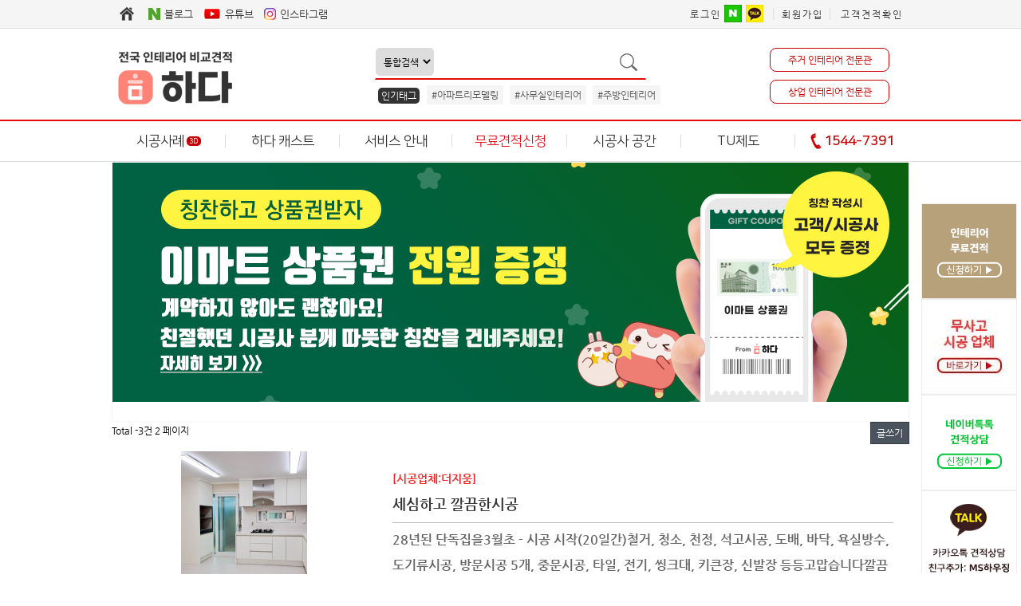

--- FILE ---
content_type: text/html; charset=utf-8
request_url: https://ms-housing.kr/bbs/board.php?bo_table=review&page=2
body_size: 13913
content:
<!doctype html>
<html lang="ko">
<head>
<meta charset="utf-8">
<meta http-equiv="imagetoolbar" content="no">
<meta http-equiv="X-UA-Compatible" content="IE=Edge">
<!-- 230712추가 -->
<link rel="shortcut icon" href="https://ms-housing.kr/img/ms.ico" type="image/x-ico"/>
<meta property="og:image" content="https://ms-housing.kr/images/fulllogo.jpg">
<meta http-equiv="content-language" content="kr">
<link rel="canonical" href="https://ms-housing.kr">
<meta name="Author" contents="하다">
<meta name="Publisher" content="하다">
<meta name="Other Agent" content="하다">
<meta name="copyright" content="하다">
<meta name="Author-Date" content="2026-01-23" scheme="YYYY-MM-DD">
<meta name="Date" content="2026-01-23" scheme="YYYY-MM-DD">
<meta name="subject" content="시공사 칭찬 2 페이지 | 하다, 전국 인테리어 비교견적">
<meta name="title" content="시공사 칭찬 2 페이지 | 하다, 전국 인테리어 비교견적">
<meta name="description" content="시공사 칭찬 2 페이지 | 하다, 전국 인테리어 비교견적, 주거(아파트, 단독주택, 빌라)과 상업(사무실, 병원, 식당, 카페, 헬스장, 미용실) 인테리어 리모델링 하다에서 쉽고 편하게 해결하세요">
<meta name="Descript-xion" content="시공사 칭찬 2 페이지 | 하다, 전국 인테리어 비교견적, 하다는 전국 인테리어 비교견적 플랫폼으로 고객문의에 맞게 대응 가능한 시공업체를 최대 5개 매칭 시켜드립니다. 힘들게 발품 팔 필요도 없이 내가 원하는 공사 및 지역에 맞는 시공업체를 빠르게 매칭 시켜드립니다. 매칭 분야는 주거공간 및 상업공간 인테리어, 리모델링과 신축, 증축은 물론 단일, 부분공사까지 광범위하게 서비스를 제공하고 있습니다. 주거공간은 아파트, 빌라, 오피스텔, 단독주택, 상업공간은 병원, 식당, 학원, 학교, 사무실, 카페, 헬스장, 미용실, 매장, 다양한 종류의 숍등 전반적인 분야에 대해 시공업체 매칭이 진행됩니다. 또한 싱크대, 욕실, 목공등의 단일 공사에 대해서도 전문업체 및 시공팀을 매칭하고 있습니다. 서비스 가능지역은 서울, 인천, 대전, 울산, 세종, 광주, 대구, 부산등 특별 광역시도는 물론 경기도, 강원도, 충청도, 전라도, 경상도, 제주도까지 전국적으로 진행되고 있습니다.">
<meta property="og:locale" content="ko_KR">
<meta property="og:locale:alternate" content="ko_KR">
<meta property="og:author" content="하다">
<meta property="og:type" content="website">
<meta property="og:site_name" content="하다 : 전국 인테리어 비교견적">
<meta property="og:title" id="ogtitle" itemprop="name" content="시공사 칭찬 2 페이지 | 하다, 전국 인테리어 비교견적">
<meta property="og:description" id="ogdesc" content="시공사 칭찬 2 페이지 | 하다, 전국 인테리어 비교견적, 주거(아파트, 단독주택, 빌라)과 상업(사무실, 병원, 식당, 카페, 헬스장, 미용실) 인테리어 리모델링 하다에서 쉽고 편하게 해결하세요">
<meta property="og:url" content="https://ms-housing.kr/bbs/board.php?bo_table=review&page=2">
<meta property="og:image" id="ogimg" content="https://ms-housing.kr/img/logo_social.png">
<meta name="apple-mobile-web-app-title" content="시공사 칭찬 2 페이지 | 하다, 전국 인테리어 비교견적">
<meta name="format-detection" content="telephone=no">
<meta name="theme-color" content="#ffffff">
<meta name="twitter:title" content="시공사 칭찬 2 페이지 | 하다, 전국 인테리어 비교견적">
<meta name="twitter:description" content="시공사 칭찬 2 페이지 | 하다, 전국 인테리어 비교견적, 주거(아파트, 단독주택, 빌라)과 상업(사무실, 병원, 식당, 카페, 헬스장, 미용실) 인테리어 리모델링 하다에서 쉽고 편하게 해결하세요">
<meta name="twitter:domain" content="https://ms-housing.kr">
<meta name="twitter:url" content="https://ms-housing.kr/bbs/board.php?bo_table=review&page=2">
<meta name="twitter:image" content="https://ms-housing.kr/img/logo_social.png">
<meta name="twitter:image:width" content="400">
<meta name="twitter:image:height" content="210">
<meta name="twitter:card" content="summary">
<span itemscope="" itemtype="http://schema.org/Organization">
<link itemprop="url" href="https://ms-housing.kr">
<a itemprop="sameAs" href="https://www.facebook.com/MS15447391"></a>
<a itemprop="sameAs" href="http://blog.naver.com/ms-housing"></a>
</span>
<meta name="msapplication-TileColor" content="#ffffff">

<meta name="referrer" content="no-referrer-when-downgrade">
<meta name="robots" content="all">

<!-- 추가 끝 -->

<!--
<link rel="canonical" href="https://ms-housing.kr">
-->
<link rel="stylesheet" href="https://ms-housing.kr/css/font-awesome-4.7.0/css/font-awesome.min.css">

<title>시공사 칭찬 2 페이지 | 하다, 전국 인테리어 비교견적</title>
<link rel="stylesheet" href="https://ms-housing.kr/css/default.css?ver=1910101">
<link rel="stylesheet" href="https://ms-housing.kr/skin/board/review/style.css?ver=1910101">
<link rel="stylesheet" href="https://ms-housing.kr/css/new/reset.css?ver=1910101">
<link rel="stylesheet" href="https://ms-housing.kr/css/new/style_me_2.css?ver=1910101">
<link rel="stylesheet" href="https://ms-housing.kr/plugin/oauth/style.css?ver=1910101">
<!--[if lte IE 8]>
<script src="https://ms-housing.kr/js/html5.js"></script>
<![endif]-->
<script>
// 자바스크립트에서 사용하는 전역변수 선언
var g5_url       = "https://ms-housing.kr";
var g5_bbs_url   = "https://ms-housing.kr/bbs";
var g5_is_member = "";
var g5_is_admin  = "";
var g5_is_mobile = "";
var g5_bo_table  = "review";
var g5_sca       = "";
var g5_editor    = "smarteditor2";
var g5_cookie_domain = ".ms-housing.kr";
</script>
<script src="https://ms-housing.kr/js/jquery-1.8.3.min.js"></script>
<script src="https://ms-housing.kr/js/common.js?ver=1910101"></script>
<script src="https://ms-housing.kr/js/wrest.js?ver=1910101"></script>
<script src="https://ms-housing.kr/ace_solution/lib/js/ace.common.js?ver=1910101"></script>
<script src="https://ms-housing.kr/plugin/oauth/jquery.oauth.login.js"></script>
</head>
<body>
<span itemscope="" itemtype="http://schema.org/Organization">
 <link itemprop="url" href="https://ms-housing.kr">
 <a itemprop="sameAs" href="https://www.facebook.com/MS15447391"></a>
 <a itemprop="sameAs" href="http://blog.naver.com/ms-housing"></a>
 <a itemprop="sameAs" href="https://story.kakao.com/ch/ms-housing"></a
 <a itemprop="sameAs" href="https://play.google.com/store/apps/details?id=mshousing7.mobile&hl=ko"></a>
 <a itemprop="sameAs" href="https://cafe.naver.com/mshousings"></a>
 <a itemprop="sameAs" href="https://m.post.naver.com/ms-housing1"></a>
 <a itemprop="sameAs" href="https://tv.naver.com/mshousing"></a>
 <a itemprop="sameAs" href="https://www.instagram.com/ms.housing_official"></a>
</span>
<!-- 사이드메뉴 -->
<!-- 230830 -->
<!-- 230830 end-->
<div style="position:relative;left:0;top:0;">
    <div id="flying" style="position:absolute;z-index:100;top:255px;right:125px;">
        <div class="quickmenu">
            <ul>
                                <li class="quick_de">
                    <a href="https://ms-housing.kr/ace_solution/modules/inauction/ia_auction_request_ve.php">
                        <img src="/images/sidemenu/01.jpg" alt="">
                    </a>
                </li>
                                <li class="quick_de">
                    <a href="https://ms-housing.kr/bbs/content.php?co_id=TuMembers" target="_blank">
                        <img src="/images/sidemenu/tulist.jpg" alt="">
                    </a>
                </li>
                <li class="quick_de">
                    <a href="http://talk.naver.com/WCCRPA" target="_blank">
                        <img src="/images/sidemenu/04.jpg" alt="">
                    </a>
                </li>
                <li class="quick_de">
                    <!-- <a href="https://story.kakao.com/ch/ms-housing" target="_blank"> -->
                        <img src="/images/sidemenu/03.jpg" alt="">
                    <!-- </a> -->
                </li>
                <li class="quick_de">
                    <img src="/images/sidemenu/05.jpg" alt="">
                </li>
                <li class="quick_de">
                    <a href="#">
                        <img src="/images/sidemenu/06.jpg" alt="">
                    </a>
                </li>
            </ul>
        </div>
    </div>
</div>
<!-- 헤드시작 -->
<div class="wrapper">
    <div class="header">
        <div class="login_menu_wrapper">
            <div class="sns_menu">
				<a href="/" target="_parent"><img src="https://ms-housing.kr/images/new/home.gif"></a>
                <!--
            	<a href="http://hzm.co.kr" target="_blank"><img src="https://ms-housing.kr/images/new/ms_mall.gif"><span>흥정몰</span></a>
                -->
                <a href="http://blog.naver.com/ms-housing" target="_blank"><img src="https://ms-housing.kr/images/new/main_sns_a.gif"><span>블로그</span></a>
                <a href="https://www.youtube.com/channel/UChgbY7wmCiEyAhWcOrdFqRw" target="_blank"><img src="https://ms-housing.kr/images/new/main_sns_you.gif"><span>유튜브</span></a>
                <a href="https://www.instagram.com/hada_main/" target="_blank"><img src="https://ms-housing.kr/images/new/main_sns_d.gif"><span>인스타그램</span></a>
            </div>
            <div class="login_menu">
                <div class="login_menu">
    <a class="login_menu_a" href="https://ms-housing.kr/bbs/login.php?url=https://ms-housing.kr/bbs/board.php?bo_table=review&page=2">로그인</a>
    <div class="login-sns sns-wrap-32 sns-wrap-over" style="border: 0;position: relative;display: inline-block;margin-top: -4px;">
        <a href="https://ms-housing.kr/plugin/oauth/login.php?service=naver" target="_blank" class="sns-icon social_oauth sns-naver"><span class="ico"></span><span class="txt">네이버 로그인</span></a>
            <a href="https://ms-housing.kr/plugin/oauth/login.php?service=kakao" target="_blank" class="sns-icon social_oauth sns-kk"><span class="ico"></span><span class="txt">카카오 로그인</span></a>
            </div>
    <a class="login_menu_a" href="https://ms-housing.kr/bbs/register.php" style="border-left:1px solid #ddd;">회원가입</a>
    <a class="login_menu_a" href="/ace_solution/modules/inauction/ia_mypage.php">고객견적확인</a>
</div>
            </div>
        </div>
    </div>
    <div class="logo_search_cate">
        <p id="logo" style="top:50px;">
            <a href="https://ms-housing.kr">
                <span id="logo_0"><img src="/images/new/ci_hada.jpg"></span>
                <!--
                <span id="logo_1">인테리어 비교견적</span>
                <span id="logo_2">하 다</span>
                <span id="logo_3">(구)MS하우징</span>
                -->
            </a>
        </p>
        <div class="search_form">
            <fieldset>
                <legend>검색</legend>
                <form method="get" name="all_search_form" action="/bbs/search.php">
                    <input type="hidden" name="sop" value="and">
                    <select name="sfl">
                        <option value="wr_subject||wr_content||wr_name" >통합검색</option>
                        <option value="tags" >태그 #</option>
                        <option value="wr_name" >업체명</option>
                    </select>
                    <input type="text" name="stx" value="">
                    <img src="/images/search.gif" onclick="document.all_search_form.submit();">
                </form>
            </fieldset>
            <div class="search_pop_wrapper">
                <ul>
                    <li class="search_pop">인기태그</li>
                    <li><a href="/bbs/search.php?sop=and&sfl=wr_subject%7C%7Cwr_content&stx=아파트리모델링" >#아파트리모델링</a></li><li><a href="/bbs/search.php?sop=and&sfl=wr_subject%7C%7Cwr_content&stx=사무실인테리어" >#사무실인테리어</a></li><li><a href="/bbs/search.php?sop=and&sfl=wr_subject%7C%7Cwr_content&stx=주방인테리어" >#주방인테리어</a></li>                </ul>
            </div>
        </div>
        <div class="pro">
                            <p class="sub_menu_1"><a href="https://ms-housing.kr/?reside">주거 인테리어 전문관</a></p>
                <p class="sub_menu_2"><a href="https://ms-housing.kr/?commer">상업 인테리어 전문관</a></p>
                    </div>
    </div>
    <div class="menu_wrapper">
        <div class="menu" id="menu">
        	<div id="dan">
				<ul>
					<li class="main_dan"><a href="https://ms-housing.kr/bbs/pofol.php">시공사례<span class="icon_3d">3D</span></a></li>
					<li class="main_dan"><a href="https://ms-housing.kr/bbs/board.php?bo_table=news">하다 캐스트</a></li>
					<li class="main_dan"><a href="https://ms-housing.kr/bbs/content.php?co_id=guide">서비스 안내</a></li>
					<li class="main_dan"><a href="/ace_solution/modules/inauction/ia_auction_request_ve.php" style="color:#e91322">무료견적신청</a></li>
					<li class="main_dan"><a href="https://ms-housing.kr/bbs/content.php?co_id=guide2">시공사 공간</a></li>
					<li class="main_dan"><a href="https://ms-housing.kr/bbs/content.php?co_id=aboutTu">TU제도</a></li>
					<li class="main_dan"><a href="#"><img src="/images/phone.gif" alt=""><b style="color: #c60000">1544-7391</b></a></li>
				</ul>
				<div class="dadan_wrapper">
					<div class="dadan">
						<ul>
							<li>
								<a href="https://ms-housing.kr/bbs/board.php?bo_table=residence_gallery" >주거공간</a>
								<a href="https://ms-housing.kr/bbs/board.php?bo_table=commercial_gallery">상업공간</a>
								<a href="https://ms-housing.kr/bbs/board.php?bo_table=3D_gallery" style="color:red;font-weight: bold">3D 시공사례</a>
								<a href="https://ms-housing.kr/bbs/board.php?bo_table=review" style="color: #997a43">시공사 칭찬</a>
							</li>
							<li>
								<a href="https://ms-housing.kr/bbs/board.php?bo_table=residences_tip" >주거 팁</a>
								<a href="https://ms-housing.kr/bbs/board.php?bo_table=commerce_tip" >상업 팁</a>
								<a href="https://ms-housing.kr/bbs/board.php?bo_table=news" >하다 소식</a>
								<a href="https://ms-housing.kr/bbs/board.php?bo_table=event">하다 이벤트</a>
							</li>
							<li>
								<a href="https://ms-housing.kr/bbs/content.php?co_id=guide" >비교견적 이용안내</a>
                                <a href="https://ms-housing.kr/bbs/content.php?co_id=deposit">자율 예치제</a>
                                <!-- <a href="https://ms-housing.kr/bbs/content.php?co_id=care">안심케어 서비스</a> -->
                                <a href="https://ms-housing.kr/bbs/board.php?bo_table=notice">공지사항</a>
<!--								<a href="--><!--/qalist.php" style="color: #03cf5d;">인테리어 지식IN</a>
                                <a href="https://ms-housing.kr/bbs/content.php?co_id=company">MS하우징 소개</a> -->
							</li>
							<li>
								<a href="/ace_solution/modules/inauction/ia_auction_request_ve.php" >상세견적신청</a>
								<a href="https://ms-housing.kr/easy.php">간편견적신청</a>
                                <!-- <a href="https://ms-housing.kr/bbs/content.php?co_id=guide3" style="font-size:13px;">원스톱 견적</a> -->
                                <a href="https://ms-housing.kr/bbs/content.php?co_id=sink" style="font-size:13px;">싱크대 견적</a>
                                <!--
								<a href="https://ms-housing.kr/bbs/premium.php" style="color: #B7A17A;font-weight: bold;">프리미엄 인테리어</a>
                                -->
                                <!--
								<a href="javascript:window.open('https://ms-housing.kr/ace_solution/modules/inauction/ia_auction_list.php?type=VE','','width=810, height=580');void(0)">견적리스트</a>
                                -->
							</li>
							<li>
								<a href="https://ms-housing.kr/bbs/content.php?co_id=guide2" >시공사 가입안내</a>
								<a href="https://ms-housing.kr/bbs/board.php?bo_table=notice_member">시공사 공지사항</a>
								<a href="https://ms-housing.kr/company/" style="font-weight: bold">시공사 페이지</a>
							</li>
							<li>
								<a href="https://ms-housing.kr/bbs/content.php?co_id=aboutTu">TU제도란?</a>
								<a href="https://ms-housing.kr/bbs/content.php?co_id=TuMembers">무사고시공업체</a>
							</li>
                            <li>
                                <a href="https://ms-housing.kr/bbs/board.php?bo_table=news&wr_id=65" style="padding:0"><img src="/images/new/susang.jpg" alt="MS하우징 수상경력" style="border-left: 1px solid #ddd"></a>
                            </li>
						</ul>
					</div>
				</div>
			</div>            
        </div>
    </div>
</div>
<!-- 230830 -->
<!-- 230830 end-->
<script language="javascript">
    $( document ).ready( function() {
        var jbOffset = $( '#dan' ).offset();
        $( window ).scroll( function() {
            if ( $( document ).scrollTop() > jbOffset.top ) {
                $( '#menu' ).addClass( 'hide1' );
                $( '.dadan_wrapper' ).css('position', 'fixed');
            }
            else {
                $( '#menu' ).removeClass( 'hide1' );
                $( '.dadan_wrapper' ).css('position', 'absolute');
            }
        });
        $( '#dan' ).mouseover( function() {
            $('.dadan_wrapper').fadeIn(50);
        });
        $( '#dan' ).mouseleave( function() {
            $('.dadan_wrapper').fadeOut(50);
        });
    });
</script>
<!-- 콘텐츠 시작 -->
<div id="sub"><div style="text-align:center;margin-bottom:15px;border:1px solid #f7f7f7;box-sizing:border-box;width:1000px;margin:0 auto;position:relative"><a href="https://ms-housing.kr/bbs/board.php?bo_table=event&amp;wr_id=29" target="_self"><img src="https://ms-housing.kr/data/editor/2304/600282c43e97cfd4dfeb571a8da7c785_1680599126_0253.jpg" title="600282c43e97cfd4dfeb571a8da7c785_1680599126_0253.jpg" style="max-width:100%;height:auto;"></a><br style="clear:both;"><br style="clear:both;"><br>
</div>
<div id="content">

<!-- 게시판 목록 시작 { -->
<div id="bo_gall" style="width:100%">

    
    <div class="bo_fx">
        <div id="bo_list_total">
            <span>Total -3건</span>
            2 페이지
        </div>

                <ul class="btn_bo_user">
                                    <li><a href="./write.php?bo_table=review" class="btn_b02">글쓰기</a></li>        </ul>
            </div>

    <form name="fboardlist"  id="fboardlist" action="./board_list_update.php" onsubmit="return fboardlist_submit(this);" method="post">
    <input type="hidden" name="bo_table" value="review">
    <input type="hidden" name="sfl" value="">
    <input type="hidden" name="stx" value="">
    <input type="hidden" name="spt" value="">
    <input type="hidden" name="sst" value="wr_num, wr_reply">
    <input type="hidden" name="sod" value="">
    <input type="hidden" name="page" value="2">
    <input type="hidden" name="sw" value="">

    
    <ul id="gall_ul">
        
                <li class="gall_li " style="width:1000px">
                        <span class="sound_only">
                -12            </span>
            <ul class="gall_con">
                <li class="gall_href">
                    <a href="https://ms-housing.kr/bbs/board.php?bo_table=review&amp;wr_id=382&amp;page=2">
					 <!-- <strong style="width:332px;height:210px">공지</strong> -->

                    <img src="https://ms-housing.kr/data/editor/2403/thumb-a8599ccd77bf2cffe81d5f90e040fdfe_1711692208_2803_332x210.jpg" alt="" width="332" height="210">                    </a>
                    <div class="gall_text_href">
                        <a href="javascript:void(0);" class="bo_cate_link">[시공업체:더지움]</a href="javascript:void(0);">
                        <!-- <a href="javascript:void(0);" class="bo_cate_link">[대전 서구]</a href="javascript:void(0);"> -->
                                                <a href="https://ms-housing.kr/bbs/board.php?bo_table=review&amp;wr_id=382&amp;page=2" class="list_title">
                                세심하고  깔끔한시공                                <!-- [더지움] 세심하고  깔끔한시공 -->
<!--                            --><!--<span class="sound_only">댓글</span>--><!--<span class="sound_only">개</span>-->                        </a>
                       
                        <a href="https://ms-housing.kr/bbs/board.php?bo_table=review&amp;wr_id=382&amp;page=2" class="list_sub_title">
                            ​28년된 단독집을3월초 - 시공 시작(20일간)철거, 청소, 천정, 석고시공, 도배, 바닥, 욕실방수, 도기류시공, 방문시공 5개, 중문시공, 타일, 전기, 씽크대, 키큰장, 신발장 등등고맙습니다깔끔하고세심한 시공…                            <!-- <p style="text-align:right; font-size:12px"> 작성일 03-29</p> -->
                        </a>
                                            </div>
                </li>
                                            </ul>
        </li>
                <li class="gall_li " style="width:1000px">
                        <span class="sound_only">
                -13            </span>
            <ul class="gall_con">
                <li class="gall_href">
                    <a href="https://ms-housing.kr/bbs/board.php?bo_table=review&amp;wr_id=379&amp;page=2">
					 <!-- <strong style="width:332px;height:210px">공지</strong> -->

                    <img src="https://ms-housing.kr/data/editor/2403/thumb-97953cbd84ac5c2a7d33f651cbc103c3_1710381518_4323_332x210.jpg" alt="" width="332" height="210">                    </a>
                    <div class="gall_text_href">
                        <a href="javascript:void(0);" class="bo_cate_link">[시공업체:인테리어 하경]</a href="javascript:void(0);">
                        <!-- <a href="javascript:void(0);" class="bo_cate_link">[인천 서구]</a href="javascript:void(0);"> -->
                                                <a href="https://ms-housing.kr/bbs/board.php?bo_table=review&amp;wr_id=379&amp;page=2" class="list_title">
                                인테리어 하경 칭찬합니다^^                                <!-- [인테리어 하경] 인테리어 하경 칭찬합니다^^ -->
<!--                            --><!--<span class="sound_only">댓글</span>--><!--<span class="sound_only">개</span>-->                        </a>
                       
                        <a href="https://ms-housing.kr/bbs/board.php?bo_table=review&amp;wr_id=379&amp;page=2" class="list_sub_title">
                            12년정도 된 아파트로 이사를 하면서 전체 리모델링을 해야 하는지 부분적으로 해야 하는지 고민을 많이 했었는데요.전체로 하진 않고 화장실과 도배 베란다 페인트 등을 진행하였습니다!여러 군데 견적을 받아본 결과 인테리…                            <!-- <p style="text-align:right; font-size:12px"> 작성일 03-13</p> -->
                        </a>
                                            </div>
                </li>
                                            </ul>
        </li>
                <li class="gall_li " style="width:1000px">
                        <span class="sound_only">
                -14            </span>
            <ul class="gall_con">
                <li class="gall_href">
                    <a href="https://ms-housing.kr/bbs/board.php?bo_table=review&amp;wr_id=376&amp;page=2">
					 <!-- <strong style="width:332px;height:210px">공지</strong> -->

                    <img src="https://ms-housing.kr/data/file/review/thumb-3068357811_hSnmropX_1a20e43df138869e3f33fb3df7c4620d1e6fbca6_332x210.jpg" alt="" width="332" height="210">                    </a>
                    <div class="gall_text_href">
                        <a href="javascript:void(0);" class="bo_cate_link">[시공업체:라보떼]</a href="javascript:void(0);">
                        <!-- <a href="javascript:void(0);" class="bo_cate_link">[경기 용인시 수지구]</a href="javascript:void(0);"> -->
                                                <a href="https://ms-housing.kr/bbs/board.php?bo_table=review&amp;wr_id=376&amp;page=2" class="list_title">
                                친절하게 꼼꼼히 상담                                <!-- [라보떼] 친절하게 꼼꼼히 상담 -->
<!--                            --><!--<span class="sound_only">댓글</span>--><!--<span class="sound_only">개</span>-->                        </a>
                       
                        <a href="https://ms-housing.kr/bbs/board.php?bo_table=review&amp;wr_id=376&amp;page=2" class="list_sub_title">
                            사장님께서 오셔서 꼼꼼하게 봐주시고 설명도 잘 해주셨습니다.견적 주실 때에도 저희 입장에서 친절하게 끝까지 잘 조정해주시려고 하셨고 알아봐 주셨습니다.고시원과 가까운 곳으로 선정하게 되어서 함께 하지는 못했지만 많이…                            <!-- <p style="text-align:right; font-size:12px"> 작성일 01-17</p> -->
                        </a>
                                            </div>
                </li>
                                            </ul>
        </li>
                <li class="gall_li " style="width:1000px">
                        <span class="sound_only">
                -15            </span>
            <ul class="gall_con">
                <li class="gall_href">
                    <a href="https://ms-housing.kr/bbs/board.php?bo_table=review&amp;wr_id=373&amp;page=2">
					 <!-- <strong style="width:332px;height:210px">공지</strong> -->

                    <img src="https://ms-housing.kr/data/file/review/thumb-832636233_UE9YPzpe_b99311ad4f047d5677c3dcc39f4b9eb1325c5a82_332x210.png" alt="" width="332" height="210">                    </a>
                    <div class="gall_text_href">
                        <a href="javascript:void(0);" class="bo_cate_link">[시공업체:스페이스원]</a href="javascript:void(0);">
                        <!-- <a href="javascript:void(0);" class="bo_cate_link">[대구 중구]</a href="javascript:void(0);"> -->
                                                <a href="https://ms-housing.kr/bbs/board.php?bo_table=review&amp;wr_id=373&amp;page=2" class="list_title">
                                25평 노후 건물 부분 공사 인테리어                                <!-- [스페이스원] 25평 노후 건물 부분 공사 인테리어 -->
<!--                            --><!--<span class="sound_only">댓글</span>--><!--<span class="sound_only">개</span>-->                        </a>
                       
                        <a href="https://ms-housing.kr/bbs/board.php?bo_table=review&amp;wr_id=373&amp;page=2" class="list_sub_title">
                            일반 골뱅이를 위주로 판매하던 가게에서 초밥과 이자카야로 준비중입니다.업체를 고르기도 전부터 한정되어있는 자본과 인테리어에 대해 아무것도 모르는 저로서는하루하루 하나하나가 모든것이 스트레스였고 잠도 안오는 지경이였습…                            <!-- <p style="text-align:right; font-size:12px"> 작성일 01-05</p> -->
                        </a>
                                            </div>
                </li>
                                            </ul>
        </li>
                <li class="gall_li " style="width:1000px">
                        <span class="sound_only">
                -16            </span>
            <ul class="gall_con">
                <li class="gall_href">
                    <a href="https://ms-housing.kr/bbs/board.php?bo_table=review&amp;wr_id=372&amp;page=2">
					 <!-- <strong style="width:332px;height:210px">공지</strong> -->

                    <img src="https://ms-housing.kr/data/editor/2401/thumb-c21ffa7f8af652302594c032d5921932_1704450772_2974_332x210.jpg" alt="" width="332" height="210">                    </a>
                    <div class="gall_text_href">
                        <a href="javascript:void(0);" class="bo_cate_link">[시공업체:예건디자인건축]</a href="javascript:void(0);">
                        <!-- <a href="javascript:void(0);" class="bo_cate_link">[서울 영등포구]</a href="javascript:void(0);"> -->
                                                <a href="https://ms-housing.kr/bbs/board.php?bo_table=review&amp;wr_id=372&amp;page=2" class="list_title">
                                칭찬합니다                                <!-- [예건디자인건축] 칭찬합니다 -->
<!--                            --><!--<span class="sound_only">댓글</span>--><!--<span class="sound_only">개</span>-->                        </a>
                       
                        <a href="https://ms-housing.kr/bbs/board.php?bo_table=review&amp;wr_id=372&amp;page=2" class="list_sub_title">
                            휘트니스센터 내부 부분 인테리어를 진행하게 되어 예건디자인건축과 계약을 하고 진행 하였습니다.전에 타업체와 인테리어 진행했을 때, 기간 딜레이 및 완성도에 큰 실망을하여 의심반 기대반으로 진행하였습니다.견적 상담시 …                            <!-- <p style="text-align:right; font-size:12px"> 작성일 01-05</p> -->
                        </a>
                                            </div>
                </li>
                                            </ul>
        </li>
                <li class="gall_li " style="width:1000px">
                        <span class="sound_only">
                -17            </span>
            <ul class="gall_con">
                <li class="gall_href">
                    <a href="https://ms-housing.kr/bbs/board.php?bo_table=review&amp;wr_id=370&amp;page=2">
					 <!-- <strong style="width:332px;height:210px">공지</strong> -->

                    <img src="https://ms-housing.kr/data/file/review/thumb-3068357811_Eym4vKW8_5bbbf066a04bfb99532359f275e9a39cc322c0ee_332x210.jpg" alt="" width="332" height="210">                    </a>
                    <div class="gall_text_href">
                        <a href="javascript:void(0);" class="bo_cate_link">[시공업체:GL DESIGN]</a href="javascript:void(0);">
                        <!-- <a href="javascript:void(0);" class="bo_cate_link">[전남 무안군]</a href="javascript:void(0);"> -->
                                                <a href="https://ms-housing.kr/bbs/board.php?bo_table=review&amp;wr_id=370&amp;page=2" class="list_title">
                                깔끔하고 모던한 사무실 인테리어 GL DESIGN 추천                                <!-- [GL DESIGN] 깔끔하고 모던한 사무실 인테리어 GL DESIGN 추천 -->
<!--                            --><!--<span class="sound_only">댓글</span>--><!--<span class="sound_only">개</span>-->                        </a>
                       
                        <a href="https://ms-housing.kr/bbs/board.php?bo_table=review&amp;wr_id=370&amp;page=2" class="list_sub_title">
                            사무실 확장 이전을 염두하고 인테리어 업체를 검색하다가 우연히 발견한 하다 인테리어^^솔직히 별 기대는 하지 않았으며 두 개의 업체를 추천 받아, 현장 방문과 미팅을 통해서 GL DESIGN과 최종 계약을 하게 되었…                            <!-- <p style="text-align:right; font-size:12px"> 작성일 12-29</p> -->
                        </a>
                                            </div>
                </li>
                                            </ul>
        </li>
                <li class="gall_li " style="width:1000px">
                        <span class="sound_only">
                -18            </span>
            <ul class="gall_con">
                <li class="gall_href">
                    <a href="https://ms-housing.kr/bbs/board.php?bo_table=review&amp;wr_id=368&amp;page=2">
					 <!-- <strong style="width:332px;height:210px">공지</strong> -->

                    <img src="https://ms-housing.kr/data/editor/2312/thumb-c77bda185d1d8bfc6eb3cdf8fa005812_1703653420_4931_332x210.jpg" alt="" width="332" height="210">                    </a>
                    <div class="gall_text_href">
                        <a href="javascript:void(0);" class="bo_cate_link">[시공업체:이노디자인]</a href="javascript:void(0);">
                        <!-- <a href="javascript:void(0);" class="bo_cate_link">[서울 마포구]</a href="javascript:void(0);"> -->
                                                <a href="https://ms-housing.kr/bbs/board.php?bo_table=review&amp;wr_id=368&amp;page=2" class="list_title">
                                참 좋았어요!                                <!-- [이노디자인] 참 좋았어요! -->
<!--                            --><!--<span class="sound_only">댓글</span>--><!--<span class="sound_only">개</span>-->                        </a>
                       
                        <a href="https://ms-housing.kr/bbs/board.php?bo_table=review&amp;wr_id=368&amp;page=2" class="list_sub_title">
                            *** 시공 전 및 시공 사진 ↓↓↓ ***꼼꼼하게 작업해주셔서 좋았어요.매일 아침 진행 상황을 알려주셔서 불안함 없이 진행할 수 있었어요.특히, 지하에 탕비실을 만들어 주셔서 감사했습니다.이전에는 공간 분리 생각이…                            <!-- <p style="text-align:right; font-size:12px"> 작성일 12-27</p> -->
                        </a>
                                            </div>
                </li>
                                            </ul>
        </li>
                <li class="gall_li " style="width:1000px">
                        <span class="sound_only">
                -19            </span>
            <ul class="gall_con">
                <li class="gall_href">
                    <a href="https://ms-housing.kr/bbs/board.php?bo_table=review&amp;wr_id=364&amp;page=2">
					 <!-- <strong style="width:332px;height:210px">공지</strong> -->

                    <img src="https://ms-housing.kr/data/file/review/thumb-3068357811_OeBdnF8u_a2206d05beddb6163e840f23ede29f7babf5d8b0_332x210.jpg" alt="" width="332" height="210">                    </a>
                    <div class="gall_text_href">
                        <a href="javascript:void(0);" class="bo_cate_link">[시공업체:디오디자인하우스]</a href="javascript:void(0);">
                        <!-- <a href="javascript:void(0);" class="bo_cate_link">[대구 수성구]</a href="javascript:void(0);"> -->
                                                <a href="https://ms-housing.kr/bbs/board.php?bo_table=review&amp;wr_id=364&amp;page=2" class="list_title">
                                대구 수성구 구축아파트 디오디자인하우스 시공후기                                <!-- [디오디자인하우스] 대구 수성구 구축아파트 디오디자인하우스 시공후기 -->
<!--                            --><!--<span class="sound_only">댓글</span>--><!--<span class="sound_only">개</span>-->                        </a>
                       
                        <a href="https://ms-housing.kr/bbs/board.php?bo_table=review&amp;wr_id=364&amp;page=2" class="list_sub_title">
                            대구 수성구 구축아파트 23평 올리모델링 시공후기 입니다.견적때 부터 꼼꼼이 봐주시고, 합리적인 금액대에 계약 후 약속한 날에 맞춰 시공 시작했어요.시공 전 사진시공 중 철거 후 샷시부터 시공되고,이후 아래, 3주에…                            <!-- <p style="text-align:right; font-size:12px"> 작성일 12-26</p> -->
                        </a>
                                            </div>
                </li>
                                            </ul>
        </li>
                <li class="gall_li " style="width:1000px">
                        <span class="sound_only">
                -20            </span>
            <ul class="gall_con">
                <li class="gall_href">
                    <a href="https://ms-housing.kr/bbs/board.php?bo_table=review&amp;wr_id=363&amp;page=2">
					 <!-- <strong style="width:332px;height:210px">공지</strong> -->

                    <img src="https://ms-housing.kr/data/file/review/thumb-3068357811_1UEPZLTJ_908d703678bed1762ec019b2eb747b40743dac24_332x210.jpg" alt="" width="332" height="210">                    </a>
                    <div class="gall_text_href">
                        <a href="javascript:void(0);" class="bo_cate_link">[시공업체:라이크홈인테리어디자인]</a href="javascript:void(0);">
                        <!-- <a href="javascript:void(0);" class="bo_cate_link">[서울 강서구]</a href="javascript:void(0);"> -->
                                                <a href="https://ms-housing.kr/bbs/board.php?bo_table=review&amp;wr_id=363&amp;page=2" class="list_title">
                                사무실 이전 인테리어 공사                                <!-- [라이크홈인테리어디자인] 사무실 이전 인테리어 공사 -->
<!--                            --><!--<span class="sound_only">댓글</span>--><!--<span class="sound_only">개</span>-->                        </a>
                       
                        <a href="https://ms-housing.kr/bbs/board.php?bo_table=review&amp;wr_id=363&amp;page=2" class="list_sub_title">
                            안녕하세요칭찬합시다 코너가 있어 당사에서 시행한 공사 업체에 대하여 &#034;칭찬합시다&#034;에 참여 합니다계약전 인테리어 공사 설명 부터 계획, 시공, 준공, 유지보수 까지뭐하나 흠잡을 수 없을 정도로 현장에…                            <!-- <p style="text-align:right; font-size:12px"> 작성일 12-24</p> -->
                        </a>
                                            </div>
                </li>
                                            </ul>
        </li>
                    </ul>

        <div class="bo_fx">
        
                <ul class="btn_bo_user">
            <!--            --><!--<li><a href="--><!--" class="btn_b02">글쓰기</a></li>-->        </ul>
            </div>
        </form>
</div>


<!-- 페이지 -->
<nav class="pg_wrap"><span class="pg"><a href="./board.php?bo_table=review&amp;page=1" class="pg_page pg_start">처음</a>
</span></nav>
<!-- 게시물 검색 시작 { -->
<fieldset id="bo_sch">
    <legend>게시물 검색</legend>

    <form name="fsearch" method="get">
    <input type="hidden" name="bo_table" value="review">
    <input type="hidden" name="sca" value="">
    <input type="hidden" name="sop" value="and">
    <label for="sfl" class="sound_only">검색대상</label>
    <select name="sfl" id="sfl">
        <option value="wr_subject">제목</option>
        <option value="wr_content">내용</option>
        <option value="wr_subject||wr_content">제목+내용</option>
        <option value="mb_id,1">회원아이디</option>
        <option value="mb_id,0">회원아이디(코)</option>
        <option value="wr_name,1">글쓴이</option>
        <option value="wr_name,0">글쓴이(코)</option>
    </select>
    <label for="stx" class="sound_only">검색어<strong class="sound_only"> 필수</strong></label>
    <input type="text" name="stx" value="" required id="stx" class="frm_input required" size="15" maxlength="20">
    <input type="submit" value="검색" class="btn_submit">
    </form>
</fieldset>
<!-- } 게시물 검색 끝 -->
<!-- } 게시판 목록 끝 -->
</div>
</div>

<div class="container-fluid">
    <div class="container text-center">
        <div><img src="https://ms-housing.kr/images/main_partner.gif" alt=""></div>
    </div>
</div>

<div class="container-fluid footer_wrapper">
    <div class="container" style="padding:20px 0 15px 0">
        <div class="footer_left">
           <div class="footer_logo">
                <a href="https://ms-housing.kr">
                    <img src="https://ms-housing.kr/images/new/hadalogo_pink.png" alt="" class="logo_img">
                    <div class="logo_text_wrap">
                        <p class="logo_text1">인테리어 비교견적</p>
                        <p class="logo_text2">  『 하 다 』</p>
                        <!-- <p class="logo_text3">(구)MS하우징</p>            -->
                    </div>
                </a>
            </div>
            <!--
            <div class="info_contents">
                <h3>이용시간(평일)</h3>
                <h2>10:00 - 18:00</h2>
                <p>(주말,공휴일제외)</p>
            </div>
            -->
        </div>
        <div class="footer_right">
        	<div class="blank_link"><a href="javascript:action();void(0)"></a></div>
		   	<div style="float:right;position:absolute;top:0;right:0;">
<!--		   		<img src="/mobile/images/app/playstore.png" alt="" height="25px" style="margin-right:10px;">
				<a href="https://play.google.com/store/apps/details?id=mshousing7.mobile" target="_blank" style="display:block;margin-bottom:5px;">
					<img src="/mobile/images/app/housing_app.png" alt="" height="50px">
				</a>
                -->
				<a href="javascript:action();void(0)" target="_blank" style="display:block;">
					<img src="/mobile/images/app/escrow.png" alt="" height="50px">
				</a>
			</div>
            <div class="footer_top">
                <ul>
                    <li><a href="https://ms-housing.kr/bbs/content.php?co_id=company">회사소개</a></li>
                    <li><a href="javascript:void(0)" onclick="window.open('https://ms-housing.kr/bbs/popup_privacy.php?type=service', 'service', 'scrollbars=yes, width=720,height=600')" onfocus="blur()">이용약관</a></li>
                    <li><a href="javascript:void(0)" onclick="window.open('https://ms-housing.kr/bbs/popup_privacy.php?type=privacy', 'privacy', 'scrollbars=yes, width=720,height=600')" onfocus="blur()">개인정보취급방침</a></li>
                    <li><a href="javascript:void(0)" onclick="window.open('https://ms-housing.kr/bbs/popup_privacy.php?type=careprivacy', 'careprivacy', 'scrollbars=yes, width=720,height=600')" onfocus="blur()">안심케어서비스</a></li>
                    <li><a href="https://ms-housing.kr/bbs/content.php?co_id=company&step=3">홈페이지개선 제안</a></li>
                </ul>
            </div>
            <div class="footer_bottom">
                <!--
                <p>
                    주식회사 마이스페이스 | 대표 : 엄기창 | 개인정보관리책임자 : 엄기창<br>
                    전화: 1544-7391 | 팩스: 070-4009-0208 | 메일: ms-housing@naver.com<br>
                    사업자등록번호: 853-81-01227 | 통신판매업신고번호: 제 2021-서울강남-01334 호<br>
                    서울특별시 강남구 테헤란로 70길 12 (대치동, H타워)<br>
                    ※당사에 등록된 모든 광고의 저작권 및 법적책임은 자료제공자에 있으므로 "하다"는 계약 및 광고에 대한 책임을 지지 않습니다.<br>
                    Since 2015 Copyright (C) ms-housing.kr All Right Reserved. 하다-상표등록번호(특허청) 제 40-1667493호
                </p>       
                -->     
                <p>
                    ※당사에 등록된 모든 광고의 저작권 및 법적책임은 자료제공자에 있으므로 "하다"는 계약 및 광고에 대한 책임을 지지 않습니다.<br>
                    Since 2015 Copyright (C) ms-housing.kr All Right Reserved. 
                </p>
                
            </div>
        </div>
    </div>
</div>

<script language="javascript">
function action(){
    popwindow = window.open('http://www.allthegate.com/hyosung/paysafe/escrow_check.jsp?service_id=tankmart&biz_no=2141526904 ','pop_window','toolbar=no,location=no,directories=no,status=no,menubar=no,scrollbars=no,resizable=no,width=415,height=320');
    document.form.target = "pop_window";
    document.form.submit();
    popwindow.focus();
}
$(function() {
    // 폰트 리사이즈 쿠키있으면 실행
    font_resize("container", get_cookie("ck_font_resize_rmv_class"), get_cookie("ck_font_resize_add_class"));
});
</script>
<script type="text/javascript" src="https://ms-housing.kr/js/hd_libc.js"></script>
<script type="text/javascript" src="https://ms-housing.kr/js/hd_objc.js"></script>
<script type="text/javascript">
    HD.flying.add({
        id:"flying",
        space:150
    });
</script>
<!-- Global site tag (gtag.js) - Google Analytics -->
<script async src="https://www.googletagmanager.com/gtag/js?id=UA-125825345-2"></script>
<script>
  window.dataLayer = window.dataLayer || [];
  function gtag(){dataLayer.push(arguments);}
  gtag('js', new Date());
  gtag('config', 'UA-125825345-2');
</script>

<!-- Facebook Pixel Code -->
<script>
  !function(f,b,e,v,n,t,s)
  {if(f.fbq)return;n=f.fbq=function(){n.callMethod?
  n.callMethod.apply(n,arguments):n.queue.push(arguments)};
  if(!f._fbq)f._fbq=n;n.push=n;n.loaded=!0;n.version='2.0';
  n.queue=[];t=b.createElement(e);t.async=!0;
  t.src=v;s=b.getElementsByTagName(e)[0];
  s.parentNode.insertBefore(t,s)}(window, document,'script',
  'https://connect.facebook.net/en_US/fbevents.js');
  fbq('init', '1708796179448343');
  fbq('track', 'PageView');
</script>
<noscript><img height="1" width="1" style="display:none"
  src="https://www.facebook.com/tr?id=1708796179448343&ev=PageView&noscript=1"
/></noscript>
<!-- End Facebook Pixel Code -->
<!-- kakao pixel START 2019.7.16 -->
<script type="text/javascript" charset="UTF-8" src="//t1.daumcdn.net/adfit/static/kp.js"></script>
<script type="text/javascript">
      kakaoPixel('314377955835558382').pageView();
</script>
<!-- // kakao pixel END 2019.7.16 --><!-- ie6,7에서 사이드뷰가 게시판 목록에서 아래 사이드뷰에 가려지는 현상 수정 -->
<!--[if lte IE 7]>
<script>
$(function() {
    var $sv_use = $(".sv_use");
    var count = $sv_use.length;

    $sv_use.each(function() {
        $(this).css("z-index", count);
        $(this).css("position", "relative");
        count = count - 1;
    });
});
</script>
<![endif]-->

<!-- daum 리마케팅 태그 코드 -->
<!-- daum 리마케팅 중지 230119
<script type="text/javascript">
    var roosevelt_params = {
        retargeting_id:'UOzmYOk3UUmL8YN.RiVkUQ00',
        tag_label:'Vj-vGEkqTieXFrszInv5tg'
    };
</script>
<script type="text/javascript" src="//adimg.daumcdn.net/rt/roosevelt.js" async></script>
-->

<!-- Google 리마케팅 태그 코드 -->
<!--------------------------------------------------
리마케팅 태그를 개인식별정보와 연결하거나 민감한 카테고리와 관련된 페이지에 추가해서는 안 됩니다. 리마케팅 태그를 설정하는 방법에 대해 자세히 알아보려면 다음 페이지를 참조하세요. http://google.com/ads/remarketingsetup
--------------------------------------------------->
<script type="text/javascript">
/* <![CDATA[ */
    var google_conversion_id = 934948663;
    var google_custom_params = window.google_tag_params;
    var google_remarketing_only = true;
/* ]]> */
</script>
<script type="text/javascript" src="//www.googleadservices.com/pagead/conversion.js"></script>
<noscript>
    <div style="display:inline;">
        <img height="1" width="1" style="border-style:none;" alt="" src="//googleads.g.doubleclick.net/pagead/viewthroughconversion/934948663/?value=0&amp;guid=ON&amp;script=0"/>
    </div>
</noscript>

<!-- 공통 적용 스크립트 , 모든 페이지에 노출되도록 설치. 단 전환페이지 설정값보다 항상 하단에 위치해야함 -->  
<script type="text/javascript" src="https://wcs.naver.net/wcslog.js"></script>
<script type="text/javascript"> 
    if (!wcs_add) var wcs_add={};
    wcs_add["wa"] = "s_57719c351e29";
    if (!_nasa) var _nasa={};
    wcs.inflow("ms-housing.kr");
    wcs_do(_nasa);
</script>

<!-- Meta Pixel Code 페북인스타 픽셀코드 추가 240409-->
<script>
!function(f,b,e,v,n,t,s)
{if(f.fbq)return;n=f.fbq=function(){n.callMethod?
n.callMethod.apply(n,arguments):n.queue.push(arguments)};
if(!f._fbq)f._fbq=n;n.push=n;n.loaded=!0;n.version='2.0';
n.queue=[];t=b.createElement(e);t.async=!0;
t.src=v;s=b.getElementsByTagName(e)[0];
s.parentNode.insertBefore(t,s)}(window, document,'script',
'https://connect.facebook.net/en_US/fbevents.js');
fbq('init', '3536430789991872');
fbq('track', 'PageView');
</script>
<noscript><img height="1" width="1" style="display:none"
src="https://www.facebook.com/tr?id=3536430789991872&ev=PageView&noscript=1"
/></noscript>
<!-- End Meta Pixel Code -->

<!-- 네이버 성과형 디스플레이 MAT연동 -->  
<script>
(function(a_,i_,r_,_b,_r,_i,_d,_g,_e){if(!a_[_b]){var n=function(){var c=i_.createElement(r_);c.onerror=function(){g.queue.filter(function(a){return 0<=_d.indexOf(a[0])}).forEach(function(a){a=a[1];a=a[a.length-1];"function"===typeof a&&a("error occur when load airbridge")})};c.async=1;c.src=_r;"complete"===i_.readyState?i_.head.appendChild(c):a_.addEventListener("load",function h(){a_.removeEventListener("load",h);i_.head.appendChild(c)})},g={queue:[],get isSDKEnabled(){return!1}};_i.concat(_d).forEach(function(c){var a=c.split("."),h=a.pop();a.reduce(function(p,q){return p[q]=p[q]||{}},g)[h]=function(){g.queue.push([c,arguments])}});a_[_b]=g;0<_g?(_b=new (a_.XDomainRequest||a_.XMLHttpRequest),_i=function(){},_b.open("GET",_r),_b.timeout=_g,_b.onload=function(){n()},_b.onerror=_i,_b.onprogress=_i,_b.ontimeout=_i,_b.send()):n()}})(window,document,"script","airbridge","//static.airbridge.io/sdk/latest/airbridge.min.js","init startTracking fetchResource setBanner setDownload setDownloads openDeeplink setDeeplinks sendWeb setUserAgent setUserAlias addUserAlias setMobileAppData setUserId setUserEmail setUserPhone setUserAttributes clearUser setDeviceAlias removeDeviceAlias clearDeviceAlias setDeviceIFV setDeviceIFA setDeviceGAID events.send events.signIn events.signUp events.signOut events.purchased events.addedToCart events.productDetailsViewEvent events.homeViewEvent events.productListViewEvent events.searchResultViewEvent".split(" "),["events.wait","createTouchpoint"],0);

airbridge.init({
    app: 'intehada',
    webToken: '3955e125f354437e855b03c3ba4fcfcc'
});
</script>

<!--  LOG corp Web Analitics & Live Chat  START 1-->
<!-- log로그 분석 코드 중지 230119
<script  type="text/javascript">
//<![CDATA[
    var _HCmz={
     PC:"",
     PT:"",
     SO:"",
     MP:""
    };
    function logCorpAScript_full(){
        HTTP_MSN_MEMBER_NAME="";/*member name*/
        LOGSID = "";/*logsid*/
        LOGREF = "";/*logref*/
        var prtc=(document.location.protocol=="https:")?"https://":"http://";
        var hst=prtc+"asp7.http.or.kr";
        var rnd="r"+(new Date().getTime()*Math.random()*9);
        this.ch=function(){
            if(document.getElementsByTagName("head")[0]){logCorpAnalysis_full.dls();}else{window.setTimeout(logCorpAnalysis_full.ch,30)}
        }
        this.dls=function(){
            var h=document.getElementsByTagName("head")[0];
            var s=document.createElement("script");s.type="text/jav"+"ascript";try{s.defer=true;}catch(e){};try{s.async=true;}catch(e){};
            if(h){s.src=hst+"/HTTP_MSN/UsrConfig/ms2017/js/ASP_Conf.js?s="+rnd;h.appendChild(s);}
        }
        this.init= function(){
            document.write('<img src="'+hst+'/sr.gif?d='+rnd+'" style="width:1px;height:1px;position:absolute;display:none" onload="logCorpAnalysis_full.ch()" alt="" />');
        }
    }
    if(typeof logCorpAnalysis_full=="undefined"){var logCorpAnalysis_full=new logCorpAScript_full();logCorpAnalysis_full.init();}
//]]>
</script>
<noscript><img src="http://asp7.http.or.kr/HTTP_MSN/Messenger/Noscript.php?key=ms2017" style="display:none;width:0;height:0;" alt="" /></noscript>
-->
<!-- LOG corp Web Analitics & Live Chat END -->

<!-- DSP 리타겟팅 Checking Script V.201603 Start-->
<!-- 와이더플래닛 코드 중지 230119
<script type="text/javascript" async="true">
    function dsp_loadrtgJS(b,c){var d=document.getElementsByTagName("head")[0],a=document.createElement("script");a.type="text/javascript";null!=c&&(a.charset="euc-kr");a.src=b;a.async="true";d.appendChild(a)}function dsp_load_rtg(b){dsp_loadrtgJS(("https:"==document.location.protocol?" https://":" http://")+b,"euc-kr")}dsp_load_rtg("realdmp.realclick.co.kr/rtarget/rtget.js?dsp_adid=myspace");
</script>
-->
<!-- DSP 리타겟팅 Checking Script V.201603 End-->
<!-- Tracking Script Start 2.0 -->
<!-- 와이더플래닛 코드 중지 230119
<script type="text/javascript" async="true">
    var dspu = "YD0bXlzcGFjZQ";      // === (필수)광고주key (변경하지마세요) ===
    var dspu,dspt,dspo,dspom;
    function loadanalJS_dsp(b,c){var d=document.getElementsByTagName("head")[0],a=document.createElement("sc"+"ript");a.type="text/javasc"+"ript";null!=c&&(a.charset="UTF-8");
        a.src=b;a.async="true";d.appendChild(a)}function loadanal_dsp(b){loadanalJS_dsp(("https:"==document.location.protocol?"https://":"http://")+b,"UTF-8");document.write('<span id=dsp_spn style=display:none;></span>');}
    loadanal_dsp("tk.realclick.co.kr/tk_comm.js?dspu="+dspu+"&dspt="+dspt+"&dspo="+dspo+"&dspom="+dspom);
</script>
-->
<!-- Tracking Script End 2.0 -->

<!-- WIDERPLANET  SCRIPT START 2019.4.2 -->
<!-- 와이더플래닛 코드 중지 230119
<div id="wp_tg_cts" style="display:none;"></div>
<script type="text/javascript">
    var wptg_tagscript_vars = wptg_tagscript_vars || [];
    wptg_tagscript_vars.push(
        (function() {
            return {
                wp_hcuid:"",   /*고객넘버 등 Unique ID (ex. 로그인  ID, 고객넘버 등 )를 암호화하여 대입.
                 *주의 : 로그인 하지 않은 사용자는 어떠한 값도 대입하지 않습니다.*/
                ti:"45092",	/*광고주 코드 */
                ty:"Home",	/*트래킹태그 타입 */
                device:"web"	/*디바이스 종류  (web 또는  mobile)*/

            };
        }));
</script>
<script type="text/javascript" async src="//cdn-aitg.widerplanet.com/js/wp_astg_4.0.js"></script>
-->
<!-- // WIDERPLANET  SCRIPT END 2019.4.2 -->
</body>
</html>

<!-- 사용스킨 : review -->


--- FILE ---
content_type: text/html; charset=utf-8
request_url: https://id.abr.ge/api/v2/third-party-cookie/identifier.html?requestID=490341508
body_size: 443
content:
<!DOCTYPE html>
<html>
<head><meta charset="utf-8"></head>
<body>

<pre>
    requestID: 490341508
    Reply: map[uuid:f73b4d93-54bc-44be-9901-82fb3f010d05]
</pre>
<script>
    var message = {
        requestID: '490341508',
        
        reply: (document.cookie.indexOf('ab180ClientId=') !== -1) ? {"uuid":"f73b4d93-54bc-44be-9901-82fb3f010d05"} : { error: 'Third party cookie is not supported' }
        
    }

    window.parent.postMessage(
        
        JSON.stringify(message)
        
    , '*');
</script>
</body>
</html>


--- FILE ---
content_type: text/css
request_url: https://ms-housing.kr/skin/board/review/style.css?ver=1910101
body_size: 3545
content:
@charset "utf-8";/* SIR 지운아빠 *//* ### 기본 스타일 커스터마이징 시작 ### *//* 게시판 버튼 *//* 목록 버튼 */#bo_gall a.btn_b01 {}#bo_gall a.btn_b01:focus, #bo_gall a.btn_b01:hover {}#bo_gall a.btn_b02 {}#bo_gall a.btn_b02:focus, #bo_gall a.btn_b02:hover {}#bo_gall a.btn_admin {} /* 관리자 전용 버튼 */#bo_gall a.btn_admin:focus, #bo_gall .btn_admin:hover {}/* 읽기 버튼 */#bo_v a.btn_b01 {}#bo_v a.btn_b01:focus, #bo_v a.btn_b01:hover {}#bo_v a.btn_b02 {}#bo_v a.btn_b02:focus, #bo_v a.btn_b02:hover {}#bo_v a.btn_admin {} /* 관리자 전용 버튼 */#bo_v a.btn_admin:focus, #bo_v a.btn_admin:hover {}/* 쓰기 버튼 */#bo_w .btn_confirm {} /* 서식단계 진행 */.bo_vc_w .btn_confirm label {display: inline-block;margin-right: 10px;border-radius: 3px;font-size: 1.5em;text-align: center;}.bo_vc_w .btn_confirm {float: right;margin: 10px 0 0 0;}#bo_w .btn_submit {}#bo_w button.btn_submit {}#bo_w fieldset .btn_submit {}#bo_w .btn_cancel {}#bo_w button.btn_cancel {}#bo_w .btn_cancel:focus, #bo_w .btn_cancel:hover {}#bo_w a.btn_frmline, #bo_w button.btn_frmline {} /* 우편번호검색버튼 등 */#bo_w button.btn_frmline {}/* 기본 테이블 *//* 읽기 내 테이블 */#bo_v .tbl_head01 {}#bo_v .tbl_head01 caption {}#bo_v .tbl_head01 thead th {}#bo_v .tbl_head01 thead a {}#bo_v .tbl_head01 thead th input {} /* middle 로 하면 게시판 읽기에서 목록 사용시 체크박스 라인 깨짐 */#bo_v .tbl_head01 tfoot th {}#bo_v .tbl_head01 tfoot td {}#bo_v .tbl_head01 tbody th {}#bo_v .tbl_head01 td {}#bo_v .tbl_head01 a {}#bo_v td.empty_table {}/* 쓰기 테이블 */#bo_w table {}#bo_w caption {}#bo_w .frm_info {}#bo_w .frm_address {}#bo_w .frm_file {}#bo_w .tbl_frm01 {}#bo_w .tbl_frm01 th {}#bo_w .tbl_frm01 td {}#bo_w .tbl_frm01 textarea, #bo_w tbl_frm01 .frm_input {}#bo_w .tbl_frm01 textarea {}/*#bo_w .tbl_frm01 #captcha {}#bo_w .tbl_frm01 #captcha input {}*/#bo_w .tbl_frm01 a {}/* 필수입력 */#bo_w .required, #bo_w textarea.required {}#bo_w .cke_sc {}#bo_w button.btn_cke_sc{}#bo_w .cke_sc_def {}#bo_w .cke_sc_def dl {}#bo_w .cke_sc_def dl:after {}#bo_w .cke_sc_def dt, #bo_w .cke_sc_def dd {}#bo_w .cke_sc_def dt {}#bo_w .cke_sc_def dd {}/* ### 기본 스타일 커스터마이징 끝 ### *//* 게시판 목록 */#bo_cate h2 {width:1px;height:1px;font-size:0;line-height:0;overflow:hidden}#bo_cate ul {margin-bottom:10px;padding-left:1px;width:728px;zoom:1}#bo_cate ul:after {display:block;visibility:hidden;clear:both;content:""}#bo_cate li {float:left;margin-bottom:-1px}#bo_cate a {display:block;position:relative;margin-left:-1px;padding:6px 0 5px;width:90px;border:1px solid #ddd;background:#f7f7f7;color:#888;text-align:center;letter-spacing:-0.1em;line-height:1.2em;cursor:pointer}#bo_cate a:focus, #bo_cate a:hover, #bo_cate a:active {text-decoration:none}#bo_cate #bo_cate_on {z-index:2;border:1px solid #565e60;background:#fff;color:#565e60;font-weight:bold}.td_subject img {margin-left:3px}/* 갤러리 목록 */#bo_gall h2 {margin:0;padding:0;width:1px;height:1px;font-size:0;line-height:0;overflow:hidden}#bo_gall #gall_ul {margin:0;padding:0;list-style:none;zoom:1}#bo_gall #gall_ul:after {display:block;visibility:hidden;clear:both;content:""}#bo_gall .gall_li {float:left;border-top:1px dashed #eee;padding-top: 20px;padding-bottom: 20px;}#bo_gall .gall_li:first-child{border-top:none;padding-top:0;}#bo_gall .gall_con {margin:0;padding:0;list-style:none}#bo_gall .gall_con li {margin:0 0 4px;}#bo_gall .gall_con .gall_subject {display:inline-block;width:50px}#bo_gall .gall_now .gall_text_href a {color:#ff3061}#bo_gall .gall_href a:link, #bo_gall .gall_href a:focus, #bo_gall .gall_href a:hover {text-decoration:none}#bo_gall .gall_href strong, #bo_gall .gall_href span {display:inline-block;background:#f7f7f7;text-align:center;line-height:10em}/*#bo_gall .gall_text_href {margin:10px 0 !important}*/#bo_gall .gall_text_href a {font-weight:bold}#bo_gall .gall_text_href span {display:inline !important}#bo_gall .gall_text_href img {margin:0 0 0 4px}/* 게시판 목록 공통 */.bo_fx {margin-bottom:5px;zoom:1}.bo_fx:after {display:block;visibility:hidden;clear:both;content:""}.bo_fx ul {margin:0;padding:0;list-style:none}#bo_list_total {float:left;padding-top:5px}.btn_bo_user {float:right;margin:0;padding:0;list-style:none}.btn_bo_user li {float:left;margin-left:5px}.btn_bo_adm {float:left}.btn_bo_adm li {float:left;margin-right:5px}.btn_bo_adm input {padding:7px;border:0;background:#e8180c;color:#fff;text-decoration:none;vertical-align:middle}.bo_notice td {background:#f7f7f2}.bo_notice td a {font-weight:bold}.td_num strong {color:#000}.bo_cate_link {display:block;} /* 글제목줄 분류스타일 */.bo_current {color:#e8180c}#bo_sch {margin-bottom:20px;padding:20px 0;text-align:center}#bo_sch legend {position:absolute;margin:0;padding:0;font-size:0;line-height:0;text-indent:-9999em;overflow:hidden}#bo_gall li.empty_list {padding:85px 0;text-align:center}/* 게시판 쓰기 */#char_count_desc {display:block;margin:0 0 5px;padding:0}#char_count_wrap {margin:5px 0 0;text-align:right}#char_count {font-weight:bold}#autosave_wrapper {position:relative}#autosave_pop {display:none;z-index:10;position:absolute;top:24px;right:117px;padding:8px;width:350px;height:auto !important;height:180px;max-height:180px;border:1px solid #565656;background:#fff;overflow-y:scroll}html.no-overflowscrolling #autosave_pop {height:auto;max-height:10000px !important} /* overflow 미지원 기기 대응 */#autosave_pop strong {position:absolute;font-size:0;line-height:0;overflow:hidden}#autosave_pop div {text-align:right}#autosave_pop button {margin:0;padding:0;border:0;background:transparent}#autosave_pop ul {margin:10px 0;padding:0;border-top:1px solid #e9e9e9;list-style:none}#autosave_pop li {padding:8px 5px;border-bottom:1px solid #e9e9e9;zoom:1}#autosave_pop li:after {display:block;visibility:hidden;clear:both;content:""}#autosave_pop a {display:block;float:left}#autosave_pop span {display:block;float:right}.autosave_close {cursor:pointer}.autosave_content {display:none}/* 게시판 읽기 */#bo_v {margin-bottom:20px;padding-bottom:20px}#bo_v_table {position:absolute;top:0;right:16px;margin:0;padding:0 5px;height:25px;background:#565e60;color:#fff;font-weight:bold;line-height:2.2em}#bo_v_title {padding:10px 0;font-size:26px}#bo_v_info {padding:0 0 10px;border-bottom:1px solid #ddd}#bo_v_info h2 {position:absolute;font-size:0;line-height:0;overflow:hidden}#bo_v_info strong {display:inline-block;margin:0 15px 0 5px;font-weight:normal}#bo_v_info .sv_member,#bo_v_info .sv_guest,#bo_v_info .member,#bo_v_info .guest {font-weight:bold}#bo_v_file {}#bo_v_file h2 {position:absolute;font-size:0;line-height:0;overflow:hidden}#bo_v_file ul {margin:0;padding:0;list-style:none}#bo_v_file li {padding:0 10px;border-bottom:1px solid #eee;background:#f5f6fa}#bo_v_file a {display:inline-block;padding:8px 0 7px;width:100%;color:#000;word-wrap:break-word}#bo_v_file a:focus, #bo_v_file a:hover, #bo_v_file a:active {text-decoration:none}#bo_v_file img {float:left;margin:0 10px 0 0}.bo_v_file_cnt {display:inline-block;margin:0 0 3px 16px}#bo_v_link {}#bo_v_link h2 {position:absolute;font-size:0;line-height:0;overflow:hidden}#bo_v_link ul {margin:0;padding:0;list-style:none}#bo_v_link li {padding:0 10px;border-bottom:1px solid #eee;background:#f5f6fa}#bo_v_link a {display:inline-block;padding:8px 0 7px;width:100%;color:#000;word-wrap:break-word}#bo_v_link a:focus, #bo_v_link a:hover, #bo_v_link a:active {text-decoration:none}.bo_v_link_cnt {display:inline-block;margin:0 0 3px 16px}#bo_v_top {margin:0 0 10px;padding:10px 0;zoom:1}#bo_v_top:after {display:block;visibility:hidden;clear:both;content:""}#bo_v_top h2 {position:absolute;font-size:0;line-height:0;overflow:hidden}#bo_v_top ul {margin:0;padding:0;list-style:none}#bo_v_bot {zoom:1}#bo_v_bot:after {display:block;visibility:hidden;clear:both;content:""}#bo_v_bot h2 {position:absolute;font-size:0;line-height:0;overflow:hidden}#bo_v_bot ul {margin:0;padding:0;list-style:none}.bo_v_nb {float:left}.bo_v_nb li {float:left;margin-right:5px}.bo_v_com {float:right}.bo_v_com li {float:left;margin-left:5px}#bo_v_atc {min-height:200px;height:auto !important;height:200px}#bo_v_atc_title {position:absolute;font-size:0;line-height:0;overflow:hidden}#bo_v_img {margin:0 0 10px;width:100%;overflow:hidden;zoom:1}#bo_v_img:after {display:block;visibility:hidden;clear:both;content:""}#bo_v_img img {margin-bottom:20px;max-width:100%;height:auto}#bo_v_con {margin-bottom:30px;width:100%;line-height:1.7em;word-break:break-all;overflow:hidden}#bo_v_con a {color:#000;text-decoration:underline}#bo_v_con img {max-width:100%;height:auto}#bo_v_act {margin-bottom:30px;text-align:center}#bo_v_act .bo_v_act_gng {position:relative}#bo_v_act a {margin-right:5px;vertical-align:middle}#bo_v_act strong {color:#ff3061}#bo_v_act_good, #bo_v_act_nogood {display:none;position:absolute;top:30px;left:0;padding:10px 0;width:165px;background:#ff3061;color:#fff;text-align:center}#bo_v_sns {margin:0 0 20px;padding:0;list-style:none;zoom:1}#bo_v_sns:after {display:block;visibility:hidden;clear:both;content:""}#bo_v_sns li {float:left;margin:0 5px 0 0}/* 게시판 댓글 */#bo_vc {position: relative;margin:0 0 20px;padding:10px 20px 10px;border:1px solid #e5e8ec;background:#f5f8f9}#bo_vc h2 {margin-bottom:10px}#bo_vc article {position: relative;padding:0 0 10px;border-top:1px dotted #ccc;}#bo_vc article:first-child{border: 0;}#bo_vc .user_info {position:relative;padding:15px 0 5px}#bo_vc div .icon_reply {position:absolute;top:15px;left:-80px}#bo_vc .sv_wrap {margin-right:15px}#bo_vc .member, #bo_vc .guest, #bo_vc .sv_member, #bo_vc .sv_guest {font-weight:bold}.bo_vc_hdinfo {display:inline-block;margin:0 15px 0 5px}#bo_vc h1 {position:absolute;font-size:0;line-height:0;overflow:hidden}#bo_vc a {color:#000;text-decoration:none}#bo_vc p {position: relative;padding:0 0 5px;line-height:1.8em}#bo_vc p a {text-decoration:underline}#bo_vc p a.s_cmt {text-decoration:none}#bo_vc_empty {margin:0;padding:20px !important;text-align:center}#bo_vc #bo_vc_winfo {float:left}#bo_vc footer {zoom:1}#bo_vc footer:after {display:block;visibility:hidden;clear:both;content:""}.bo_vc_act {float:right;margin:0;list-style:none;zoom:1}.bo_vc_act:after {display:block;visibility:hidden;clear:both;content:""}.bo_vc_act li {float:left;margin-left:5px}.bo_vc_w {position:relative;display: block;margin:0 0 10px;}.bo_vc_w h2 {position:absolute;font-size:0;line-height:0;overflow:hidden}.bo_vc_w #char_cnt {display:block;margin:0 0 5px}.bo_vc_w textarea {border: 1px solid #ccc;background: #fff;color: #000;vertical-align: middle;border-radius: 3px;padding: 5px;width: 100%;height: 120px;-webkit-box-shadow: inset 0 1px 2px rgba(0, 0, 0, 0.1);-moz-box-shadow: inset 0 1px 2px rgba(0, 0, 0, 0.1);box-shadow: inset 0 1px 2px rgba(0, 0, 0, 0.1);box-sizing: border-box;}.bo_vc_w .btn_submit {height: 45px;padding: 0 20px;border-radius: 3px;font-weight: bold;font-size: 1.083em;background: #253dbe;}.bo_vc_w:after {display: block;visibility: hidden;clear: both;content: "";}#bo_vc_sns {margin:0;padding:0;list-style:none;zoom:1}#bo_vc_sns:after {display:block;visibility:hidden;clear:both;content:""}#bo_vc_sns li {float:left;margin:0 20px 0 0}#bo_vc_sns input {margin:0 0 0 5px}.pf_img {display: inline-block;vertical-align: top;margin-right: 10px;margin-top: 10px;}.pf_img img {border-radius: 50%;width: 50px;height: 50px;}.cm_wrap{display: inline-block;max-width: 870px;width: 90%;}.form_group label{width: 240px;display: block;float: left;margin-left: 20px;padding: 30px 0;overflow: hidden;box-sizing: border-box;}.form_group label:first-child{margin-left: 0;}.form_group label span{display: block;text-align: center;margin-bottom: 15px;font-size: 18px;font-weight: 600;color:#444;}.form_group label input,.form_group label textarea{width: 100%;text-align: center;height: 40px;box-sizing: border-box;border-radius: 5px;border:1px solid #ccc;}.form_group label textarea{padding: 10px 0;}.form_btns{text-align: center;resize: none;}.form_btns button{width: 150px;font-size: 15px;background: #444;color: #FFF;height: 42px;border-radius: 5px;border: none;font-weight: 600;}.reg_tel input[type="tel"].tel1{width: 90px;margin: 5px auto;box-sizing: border-box;padding: 14px;font-size: 13px;letter-spacing: 1px;display: block;float:left;background: url(../../../img/wrest.gif) top right no-repeat !important;border: 1px solid #ccc;}.reg_tel input[type="tel"].tel2{width: 180px;margin: 5px 0 0 10px;box-sizing: border-box;padding: 14px;font-size: 13px;letter-spacing: 1px;display: block;height: 44px;float:left;background: url(../../../img/wrest.gif) top right no-repeat !important;border: 1px solid #ccc;}.reg_tel input[type="button"]{width: 90px;box-sizing: border-box;font-size: 0.750em;background: none;height: 44px;display: inline-block;margin: 5px 0 5px 8px;float:left;border-radius: 5px;background: #eb3333;color:#FFF;letter-spacing: -1px;border:none;cursor: pointer;}.hypon{margin: 5px;display: block;float: left;line-height: 44px;}/*리스트갤러리 CSS*/.gall_href a img{display: block;float: left;box-sizing: border-box;margin: 0;}.gall_text_href{display: block;float: left;box-sizing: border-box;width: 668px;height: 210px;box-sizing: border-box;margin: 0;font-size:14px;line-height: 2;border-left: none;}.list_title{font-size:18px;color: #333;font-weight: bold;border-bottom: 1px solid #bbb;padding-bottom: 5px;display: block;}.list_sub_title{margin-top: 5px;font-size: 16px;color: #666 !important;display: block;}.gall_text_href a{margin-left: 20px;margin-right: 20px;}.bo_cate_link{margin-top: 20px;color: #f62222 !important;}.gall_text_href a:focus{outline:none !important;}